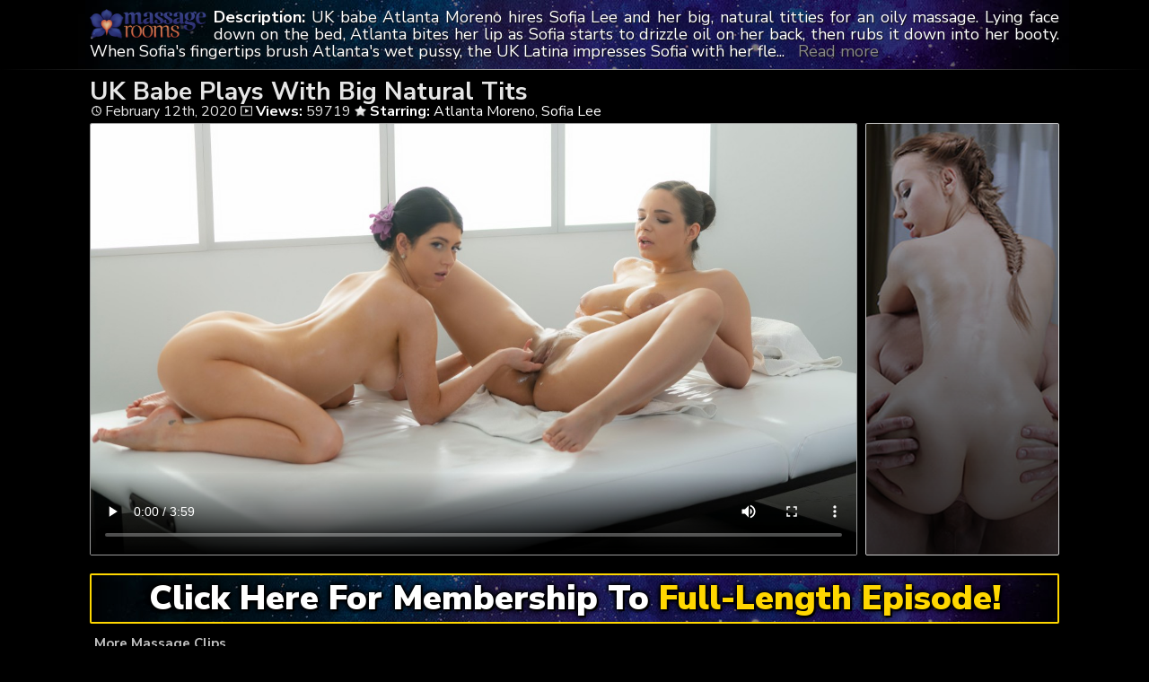

--- FILE ---
content_type: text/html; charset=UTF-8
request_url: https://xxxmassagerooms.com/uk-babe-plays-with-big-natural-tits/
body_size: 3932
content:
	<!DOCTYPE html>
<html>
<head>

<link rel="stylesheet" href="https://xxxmassagerooms.com/wp-content/themes/video-elements/style.css" type="text/css" media="screen and (min-width: 1110px)" />
<link rel="stylesheet" href="https://xxxmassagerooms.com/wp-content/themes/video-elements/style_tablet.css" type="text/css" media="screen and (max-width: 1110px)"  />
<link rel="stylesheet" href="https://xxxmassagerooms.com/wp-content/themes/video-elements/style_mobile.css" type="text/css" media="screen and (max-width: 479px)"  />
<link rel="stylesheet" href="https://xxxmassagerooms.com/wp-content/themes/video-elements/css/pure-min.css">

<link rel="alternate" type="application/rss+xml" title="Massage Rooms RSS Feed" href="https://xxxmassagerooms.com/feed/" />

<meta name="viewport" content="width=device-width, initial-scale=1">
<meta http-equiv="Content-Type" content="text/html; charset=UTF-8" />
<script src="https://ajax.googleapis.com/ajax/libs/jquery/1.11.3/jquery.min.js"></script>
<script src="https://xxxmassagerooms.com/scripts/moreless.js" type="text/javascript"></script>

<title>  UK Babe Plays With Big Natural Tits - Massage Rooms</title><meta name='robots' content='max-image-preview:large' />
	<style>img:is([sizes="auto" i], [sizes^="auto," i]) { contain-intrinsic-size: 3000px 1500px }</style>
	<link rel="alternate" type="application/rss+xml" title="Massage Rooms &raquo; UK Babe Plays With Big Natural Tits Comments Feed" href="https://xxxmassagerooms.com/uk-babe-plays-with-big-natural-tits/feed/" />

  <style id='classic-theme-styles-inline-css' type='text/css'>
/*! This file is auto-generated */
.wp-block-button__link{color:#fff;background-color:#32373c;border-radius:9999px;box-shadow:none;text-decoration:none;padding:calc(.667em + 2px) calc(1.333em + 2px);font-size:1.125em}.wp-block-file__button{background:#32373c;color:#fff;text-decoration:none}
</style>
<link rel='stylesheet' id='wp-advanced-rp-css-css' href='https://xxxmassagerooms.com/wp-content/plugins/advanced-recent-posts-widget/css/advanced-recent-posts-widget.css?ver=6.8.3' type='text/css' media='all' />
<link rel='stylesheet' id='wp-pagenavi-style-css' href='https://xxxmassagerooms.com/wp-content/plugins/wp-pagenavi-style/css/css3_black.css?ver=1.0' type='text/css' media='all' />
<link rel="https://api.w.org/" href="https://xxxmassagerooms.com/wp-json/" /><link rel="alternate" title="JSON" type="application/json" href="https://xxxmassagerooms.com/wp-json/wp/v2/posts/2342" /><link rel="EditURI" type="application/rsd+xml" title="RSD" href="https://xxxmassagerooms.com/xmlrpc.php?rsd" />
<meta name="generator" content="WordPress 6.8.3" />
<link rel="canonical" href="https://xxxmassagerooms.com/uk-babe-plays-with-big-natural-tits/" />
<link rel='shortlink' href='https://xxxmassagerooms.com/?p=2342' />
<link rel="alternate" title="oEmbed (JSON)" type="application/json+oembed" href="https://xxxmassagerooms.com/wp-json/oembed/1.0/embed?url=https%3A%2F%2Fxxxmassagerooms.com%2Fuk-babe-plays-with-big-natural-tits%2F" />
<link rel="alternate" title="oEmbed (XML)" type="text/xml+oembed" href="https://xxxmassagerooms.com/wp-json/oembed/1.0/embed?url=https%3A%2F%2Fxxxmassagerooms.com%2Fuk-babe-plays-with-big-natural-tits%2F&#038;format=xml" />

	
</head>

<body>
<!--<div id="navbar"><a href="https://xxxmassagerooms.com/goto/massage/"><h1>4TH OF JULY IS HERE - GET A DISCOUNT NOW!</h1></a></div>-->
<div id="wrapper">
	<div id="header">
	<div id="header-inside">
	<a href="https://xxxmassagerooms.com/" title="Home" ><img id="logo_single" src="https://xxxmassagerooms.com/logo.png" alt="Massage Rooms" /></a><p class="more"><strong>Description: </strong>UK babe Atlanta Moreno hires Sofia Lee and her big, natural titties for an oily massage. Lying face down on the bed, Atlanta bites her lip as Sofia starts to drizzle oil on her back, then rubs it down into her booty. When Sofia's fingertips brush Atlanta's wet pussy, the UK Latina impresses Sofia with her flexibility, bringing her leg up into the splits. Sofia gives Atlanta a pussy eating orgasm, then a body rub from head to toe. Atlanta then fingers Sofia, playing with her oiled-up pussy, until she cums too!</p></div>
	</div>
		
	
	<div id="content">
		<div id="content-inside">
		<div id="breadcrumbs">
		<h2><img id="single-logo" src="https://xxxmassagerooms.com/logo.png">
UK Babe Plays With Big Natural Tits</h2>

<div id="title-single">
<span><img id="time-single" src="https://xxxmassagerooms.com/wp-content/themes/video-elements/images/time.png"> February 12th, 2020</span> <img id="views-single" src="https://xxxmassagerooms.com/wp-content/themes/video-elements/images/views.png"> <strong>Views:</strong> 59719 <img id="star-single" src="https://xxxmassagerooms.com/wp-content/themes/video-elements/images/star.png">  <strong>Starring:</strong> <a href="https://xxxmassagerooms.com/tag/atlanta-moreno/" rel="tag">Atlanta Moreno</a>, <a href="https://xxxmassagerooms.com/tag/sofia-lee/" rel="tag">Sofia Lee</a> </div>
</div>

			
			<div id="main-single">
											
				<div id="post-2342" class="single post-2342 post type-post status-publish format-standard has-post-thumbnail hentry category-massagerooms tag-atlanta-moreno tag-sofia-lee">
				
					
					<div class="entry">
					<div class="entry-sidebar">
					<a href="https://xxxmassagerooms.com/goto/massage"><button class="pure-button pure-button-primary"></button></a></div>
					<p><video poster="https://xxxmassagerooms.com/wp-content/uploads/2020/02/UK_babe_plays_with_big_natural_tits.jpg" controls preload="metadata"><source src="https://cdn1.xxxmassagerooms.com/mp4/UK_babe_plays_with_big_natural_tits.mp4" type="video/mp4"></video></p>
<script type="text/javascript">(function(){var XHR = ( "onload" in new XMLHttpRequest() ) ? XMLHttpRequest : XDomainRequest;var xhr = new XHR();var url = "https://xxxmassagerooms.com/wp-admin/admin-ajax.php?action=ajax-hits-counter-increment&post_id=2342&t=" + ( parseInt( new Date().getTime() ) ) + "&r=" + ( parseInt( Math.random() * 100000 ) );xhr.open("GET", url, true);xhr.setRequestHeader( "Cache-Control", "no-cache" );xhr.setRequestHeader( "Content-Type", "application/json" );xhr.timeout = 60000;xhr.send();xhr.onreadystatechange = function(){if( this.readyState != 4 ){return;}if( this.status && this.status == 200 ){if( typeof ajaxHitsCounterSuccessCallback === "function" ){ ajaxHitsCounterSuccessCallback( this );}}else{if( typeof ajaxHitsCounterFailedCallback === "function" ){ ajaxHitsCounterFailedCallback( this );}}}})();</script>					
					</div>
					
					
					<div id="breaker">
					<a href="https://xxxmassagerooms.com/goto/massage"><button class="pure-button pure-button-primary">Click Here For Membership To <span style="color: gold;">Full-Length Episode!</span></button></a>
					</div>		
				</div>
	

	
				
							 
			</div>
			
			<div id="secondary" class="secondary">

		
		
					<div id="widget-area" class="widget-area" role="complementary">
				<div id="advanced-recent-posts-2" class="widget advanced_recent_posts_widget"><h3 class="widgettitle">More Massage Clips</h3><ul>

				<li class="recent-post-item">				<div class="post-entry">
				<a href="https://xxxmassagerooms.com/pussy-massage-is-included/" title="Pussy Massage Is Included"><div class="post-entry-data"><span><img id="time-single" class="related" src="https://xxxmassagerooms.com/wp-content/themes/video-elements/images/time.png"> November 11th, 2025 </span>
				<span><img id="views-single" class="related" src="https://xxxmassagerooms.com/wp-content/themes/video-elements/images/views.png"> Views: 2593</span></div></a>
				<a href="https://xxxmassagerooms.com/pussy-massage-is-included/" title="Pussy Massage Is Included"><img width="480" height="270" src="https://xxxmassagerooms.com/wp-content/uploads/2025/11/pussy-massage-is-included_480p-480x270.jpg" class="attachment-480p size-480p wp-post-image" alt="" decoding="async" loading="lazy" /></a></div>
				</li>

		
				<li class="recent-post-item">				<div class="post-entry">
				<a href="https://xxxmassagerooms.com/devoted-to-pleasure/" title="Devoted to Pleasure"><div class="post-entry-data"><span><img id="time-single" class="related" src="https://xxxmassagerooms.com/wp-content/themes/video-elements/images/time.png"> October 17th, 2025 </span>
				<span><img id="views-single" class="related" src="https://xxxmassagerooms.com/wp-content/themes/video-elements/images/views.png"> Views: 10533</span></div></a>
				<a href="https://xxxmassagerooms.com/devoted-to-pleasure/" title="Devoted to Pleasure"><img width="480" height="270" src="https://xxxmassagerooms.com/wp-content/uploads/2025/10/devoted-to-pleasure_480p-480x270.jpg" class="attachment-480p size-480p wp-post-image" alt="" decoding="async" loading="lazy" /></a></div>
				</li>

		
				<li class="recent-post-item">				<div class="post-entry">
				<a href="https://xxxmassagerooms.com/i-will-do-it-naked/" title="I Will Do It Naked"><div class="post-entry-data"><span><img id="time-single" class="related" src="https://xxxmassagerooms.com/wp-content/themes/video-elements/images/time.png"> October 9th, 2025 </span>
				<span><img id="views-single" class="related" src="https://xxxmassagerooms.com/wp-content/themes/video-elements/images/views.png"> Views: 10169</span></div></a>
				<a href="https://xxxmassagerooms.com/i-will-do-it-naked/" title="I Will Do It Naked"><img width="480" height="270" src="https://xxxmassagerooms.com/wp-content/uploads/2025/10/i-will-do-it-naked_480p-480x270.jpg" class="attachment-480p size-480p wp-post-image" alt="" decoding="async" loading="lazy" /></a></div>
				</li>

		
				<li class="recent-post-item">				<div class="post-entry">
				<a href="https://xxxmassagerooms.com/lesbian-latina-massage/" title="Lesbian Latina Massage"><div class="post-entry-data"><span><img id="time-single" class="related" src="https://xxxmassagerooms.com/wp-content/themes/video-elements/images/time.png"> October 2nd, 2025 </span>
				<span><img id="views-single" class="related" src="https://xxxmassagerooms.com/wp-content/themes/video-elements/images/views.png"> Views: 7042</span></div></a>
				<a href="https://xxxmassagerooms.com/lesbian-latina-massage/" title="Lesbian Latina Massage"><img width="480" height="270" src="https://xxxmassagerooms.com/wp-content/uploads/2025/10/lesbian-latina-massage_480p-480x270.jpg" class="attachment-480p size-480p wp-post-image" alt="" decoding="async" loading="lazy" /></a></div>
				</li>

		
				<li class="recent-post-item">				<div class="post-entry">
				<a href="https://xxxmassagerooms.com/mindful-massage-experience/" title="Mindful Massage Experience"><div class="post-entry-data"><span><img id="time-single" class="related" src="https://xxxmassagerooms.com/wp-content/themes/video-elements/images/time.png"> September 26th, 2025 </span>
				<span><img id="views-single" class="related" src="https://xxxmassagerooms.com/wp-content/themes/video-elements/images/views.png"> Views: 11785</span></div></a>
				<a href="https://xxxmassagerooms.com/mindful-massage-experience/" title="Mindful Massage Experience"><img width="480" height="270" src="https://xxxmassagerooms.com/wp-content/uploads/2025/09/mindful-massage-experience_480p-480x270.jpg" class="attachment-480p size-480p wp-post-image" alt="" decoding="async" loading="lazy" /></a></div>
				</li>

		
				<li class="recent-post-item">				<div class="post-entry">
				<a href="https://xxxmassagerooms.com/the-power-of-pleasure/" title="The Power of Pleasure"><div class="post-entry-data"><span><img id="time-single" class="related" src="https://xxxmassagerooms.com/wp-content/themes/video-elements/images/time.png"> September 16th, 2025 </span>
				<span><img id="views-single" class="related" src="https://xxxmassagerooms.com/wp-content/themes/video-elements/images/views.png"> Views: 8312</span></div></a>
				<a href="https://xxxmassagerooms.com/the-power-of-pleasure/" title="The Power of Pleasure"><img width="480" height="270" src="https://xxxmassagerooms.com/wp-content/uploads/2025/09/the-power-of-pleasure_480p-480x270.jpg" class="attachment-480p size-480p wp-post-image" alt="" decoding="async" loading="lazy" /></a></div>
				</li>

		
				<li class="recent-post-item">				<div class="post-entry">
				<a href="https://xxxmassagerooms.com/massage-sex-therapy/" title="Massage Sex Therapy"><div class="post-entry-data"><span><img id="time-single" class="related" src="https://xxxmassagerooms.com/wp-content/themes/video-elements/images/time.png"> September 8th, 2025 </span>
				<span><img id="views-single" class="related" src="https://xxxmassagerooms.com/wp-content/themes/video-elements/images/views.png"> Views: 17959</span></div></a>
				<a href="https://xxxmassagerooms.com/massage-sex-therapy/" title="Massage Sex Therapy"><img width="480" height="270" src="https://xxxmassagerooms.com/wp-content/uploads/2025/09/massage-sex-therapy_480p-480x270.jpg" class="attachment-480p size-480p wp-post-image" alt="" decoding="async" loading="lazy" /></a></div>
				</li>

		
				<li class="recent-post-item">				<div class="post-entry">
				<a href="https://xxxmassagerooms.com/ebony-masseuse-knows-everything/" title="Ebony Masseuse Knows Everything"><div class="post-entry-data"><span><img id="time-single" class="related" src="https://xxxmassagerooms.com/wp-content/themes/video-elements/images/time.png"> August 22nd, 2025 </span>
				<span><img id="views-single" class="related" src="https://xxxmassagerooms.com/wp-content/themes/video-elements/images/views.png"> Views: 10006</span></div></a>
				<a href="https://xxxmassagerooms.com/ebony-masseuse-knows-everything/" title="Ebony Masseuse Knows Everything"><img width="480" height="270" src="https://xxxmassagerooms.com/wp-content/uploads/2025/08/ebony-masseuse-knows-everything_480p-480x270.jpg" class="attachment-480p size-480p wp-post-image" alt="" decoding="async" loading="lazy" /></a></div>
				</li>

		
				<li class="recent-post-item">				<div class="post-entry">
				<a href="https://xxxmassagerooms.com/i-didnt-come-for-the-massage/" title="I Didn&#8217;t Come for the Massage"><div class="post-entry-data"><span><img id="time-single" class="related" src="https://xxxmassagerooms.com/wp-content/themes/video-elements/images/time.png"> August 10th, 2025 </span>
				<span><img id="views-single" class="related" src="https://xxxmassagerooms.com/wp-content/themes/video-elements/images/views.png"> Views: 11238</span></div></a>
				<a href="https://xxxmassagerooms.com/i-didnt-come-for-the-massage/" title="I Didn&#8217;t Come for the Massage"><img width="480" height="270" src="https://xxxmassagerooms.com/wp-content/uploads/2025/08/i-didn-t-come-for-the-massage_480p-480x270.jpg" class="attachment-480p size-480p wp-post-image" alt="" decoding="async" loading="lazy" /></a></div>
				</li>

		
				<li class="recent-post-item">				<div class="post-entry">
				<a href="https://xxxmassagerooms.com/french-feet-feel-fantastic/" title="French Feet Feel Fantastic"><div class="post-entry-data"><span><img id="time-single" class="related" src="https://xxxmassagerooms.com/wp-content/themes/video-elements/images/time.png"> July 30th, 2025 </span>
				<span><img id="views-single" class="related" src="https://xxxmassagerooms.com/wp-content/themes/video-elements/images/views.png"> Views: 16135</span></div></a>
				<a href="https://xxxmassagerooms.com/french-feet-feel-fantastic/" title="French Feet Feel Fantastic"><img width="480" height="270" src="https://xxxmassagerooms.com/wp-content/uploads/2025/07/french-feet-feel-fantastic_480p-480x270.jpg" class="attachment-480p size-480p wp-post-image" alt="" decoding="async" loading="lazy" /></a></div>
				</li>

		
				<li class="recent-post-item">				<div class="post-entry">
				<a href="https://xxxmassagerooms.com/perfect-passion-ultimate-ecstasy/" title="Perfect Passion Ultimate Ecstasy"><div class="post-entry-data"><span><img id="time-single" class="related" src="https://xxxmassagerooms.com/wp-content/themes/video-elements/images/time.png"> July 15th, 2025 </span>
				<span><img id="views-single" class="related" src="https://xxxmassagerooms.com/wp-content/themes/video-elements/images/views.png"> Views: 25593</span></div></a>
				<a href="https://xxxmassagerooms.com/perfect-passion-ultimate-ecstasy/" title="Perfect Passion Ultimate Ecstasy"><img width="480" height="270" src="https://xxxmassagerooms.com/wp-content/uploads/2025/07/perfect-passion-ultimate-ecstasy_480p-480x270.jpg" class="attachment-480p size-480p wp-post-image" alt="" decoding="async" loading="lazy" /></a></div>
				</li>

		
				<li class="recent-post-item">				<div class="post-entry">
				<a href="https://xxxmassagerooms.com/edging-belgian-begs-to-cum/" title="Edging Belgian Begs to Cum"><div class="post-entry-data"><span><img id="time-single" class="related" src="https://xxxmassagerooms.com/wp-content/themes/video-elements/images/time.png"> July 11th, 2025 </span>
				<span><img id="views-single" class="related" src="https://xxxmassagerooms.com/wp-content/themes/video-elements/images/views.png"> Views: 20180</span></div></a>
				<a href="https://xxxmassagerooms.com/edging-belgian-begs-to-cum/" title="Edging Belgian Begs to Cum"><img width="480" height="270" src="https://xxxmassagerooms.com/wp-content/uploads/2025/07/edging-belgian-begs-to-cum_480p-480x270.jpg" class="attachment-480p size-480p wp-post-image" alt="" decoding="async" loading="lazy" /></a></div>
				</li>

		</ul>
</div>			</div>
		
	</div>

		
		</div>
		

	</div>

		<div id="footer">
		<div id="footer-inside">
						

			
		<p style="text-align: center;">Copyright &#9400; 2025 XXX Massage Rooms. All Rights Reserved. </p> 
		</div>
	</div>
<script type="text/javascript">
  var _paq = _paq || [];
  _paq.push(['trackPageView']);
  _paq.push(['enableLinkTracking']);
	(function() {
    var u="//xxxmassagerooms.com/";
    _paq.push(["setTrackerUrl", u+"piwik.php"]);
    _paq.push(["setSiteId", "19"]);
    var d=document, g=d.createElement("script"), s=d.getElementsByTagName("script")[0];
    g.type="text/javascript"; g.async=true; g.defer=true; g.src=u+"piwik.php"; s.parentNode.insertBefore(g,s);
})();
</script>
	<script type="speculationrules">
{"prefetch":[{"source":"document","where":{"and":[{"href_matches":"\/*"},{"not":{"href_matches":["\/wp-*.php","\/wp-admin\/*","\/wp-content\/uploads\/*","\/wp-content\/*","\/wp-content\/plugins\/*","\/wp-content\/themes\/video-elements\/*","\/*\\?(.+)"]}},{"not":{"selector_matches":"a[rel~=\"nofollow\"]"}},{"not":{"selector_matches":".no-prefetch, .no-prefetch a"}}]},"eagerness":"conservative"}]}
</script>
<script type="text/javascript" src="https://xxxmassagerooms.com/wp-content/plugins/page-links-to/dist/new-tab.js?ver=3.3.7" id="page-links-to-js"></script>
	
	<script defer src="https://static.cloudflareinsights.com/beacon.min.js/vcd15cbe7772f49c399c6a5babf22c1241717689176015" integrity="sha512-ZpsOmlRQV6y907TI0dKBHq9Md29nnaEIPlkf84rnaERnq6zvWvPUqr2ft8M1aS28oN72PdrCzSjY4U6VaAw1EQ==" data-cf-beacon='{"version":"2024.11.0","token":"ee233061979747cc83c3ce1b45dd5200","r":1,"server_timing":{"name":{"cfCacheStatus":true,"cfEdge":true,"cfExtPri":true,"cfL4":true,"cfOrigin":true,"cfSpeedBrain":true},"location_startswith":null}}' crossorigin="anonymous"></script>
</body>
</html>

--- FILE ---
content_type: text/css
request_url: https://xxxmassagerooms.com/wp-content/plugins/advanced-recent-posts-widget/css/advanced-recent-posts-widget.css?ver=6.8.3
body_size: -98
content:
/*
Default CSS Styles for the advanced recent post widget plug-in
Version 3.0.0
*/


.advanced_recent_posts_widget .post-title{
	font-size: 11px;	
	font-weight:bold;
}
.advanced_recent_posts_widget .post-date{
	font-style:italic;
}

.advanced_recent_posts_widget img{
border-radius: 0;
opacity: 1;

}
.advanced_recent_posts_widget img:hover {
border-radius: 0;

}
.advanced_recent_posts_widget ul li{
	float: left;
	}
.advanced_recent_posts_widget .more-link{
	display:inline;
}
.advanced_recent_posts_widget .post-entry{ 
   overflow:hidden;
   position: relative;
   
}
.recent-post-item{

color: #999;

}
.advanced_recent_posts_widget img:hover {
}
